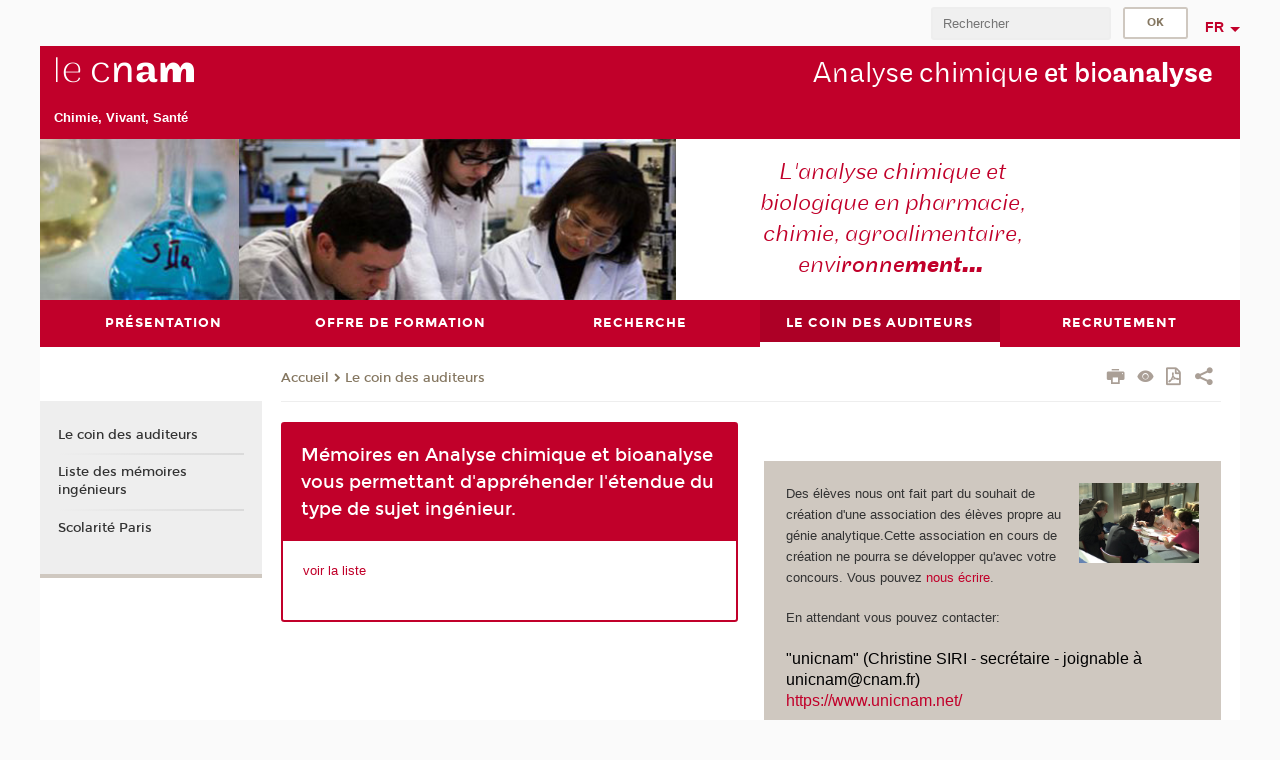

--- FILE ---
content_type: text/html;charset=UTF-8
request_url: https://genie-analytique.cnam.fr/le-coin-des-auditeurs-50315.kjsp?RH=1603807269910&RF=gaaudi
body_size: 7437
content:


















<!DOCTYPE html>
<!--[if IE 8]> <html class="ie8 oldie no-js" xmlns="http://www.w3.org/1999/xhtml" lang="fr" xml:lang="fr"> <![endif]-->
<!--[if gt IE 8]><!--> <html class="no-js" xmlns="http://www.w3.org/1999/xhtml" lang="fr" xml:lang="fr"> <!--<![endif]-->
<head>
    <meta name="viewport" content="width=device-width, initial-scale=1.0" />
    















        <meta itemprop="description" content="" />
        <meta property="og:description" content="" />
        <meta itemprop="name" content="&#x3a;Le&#x20;coin&#x20;des&#x20;auditeurs" />
        <meta property="og:title" content="&#x3a;Le&#x20;coin&#x20;des&#x20;auditeurs" />
        <meta property="og:site_name" content="Analyse&#x20;chimique" />
        <meta property="og:type" content="article" />
        <meta property="og:url" content="https://genie-analytique.cnam.fr/le-coin-des-auditeurs-50315.kjsp?RH=gaaudi" />
        <meta itemprop="image" content="https://genie-analytique.cnam.fr&#x2f;images&#x2f;logo.png" />
        <meta property="og:image" content="https://genie-analytique.cnam.fr&#x2f;images&#x2f;logo.png" />
<meta http-equiv="content-type" content="text/html; charset=utf-8" />
<title>Le coin des auditeurs | Analyse chimique | Cnam</title><link rel="canonical" href="https://genie-analytique.cnam.fr/le-coin-des-auditeurs-50315.kjsp" /><link rel="shortcut icon" type="image/x-icon" href="https://genie-analytique.cnam.fr/jsp/images/favicon.ico" />
<link rel="icon" type="image/png" href="https://genie-analytique.cnam.fr/jsp/images/favicon.png" />
<meta http-equiv="pragma" content="no-cache" />

<link rel="schema.DC" href="http://purl.org/dc/elements/1.1/" />
<meta name="DC.Title" content="Le&#x20;coin&#x20;des&#x20;auditeurs&#x20;&#x7c;&#x20;Analyse&#x20;chimique&#x20;&#x7c;&#x20;Cnam" />
<meta name="DC.Creator" content="Cnam" />
<meta name="DC.Subject" lang="fr-FR" content="" />
<meta name="DC.Description" lang="fr-FR" content="" />
<meta name="DC.Publisher" content="Cnam" />
<meta name="DC.Date.created" scheme="W3CDTF" content="20070709 00:00:00.0" />
<meta name="DC.Date.modified" scheme="W3CDTF" content="20210416 14:23:44.0" />
<meta name="DC.Language" scheme="RFC3066" content="fr-FR" />
<meta name="DC.Rights" content="Copyright &copy;Conservatoire national des arts et métiers" />

<meta name="author" lang="fr_FR" content="Cnam" />
<meta name="keywords" content="" />
<meta name="description" content="" />
<meta name="Date-Creation-yyyymmdd" content="20070709 00:00:00.0" />
<meta name="Date-Revision-yyyymmdd" content="20210416 14:23:44.0" />
<meta name="copyright" content="Copyright &copy;Conservatoire national des arts et métiers" />
<meta name="reply-to" content="cms@cnam.fr" />
<meta name="category" content="Internet" />

    <meta name="robots" content="index, follow" />

<meta name="distribution" content="global" />
<meta name="identifier-url" content="https://genie-analytique.cnam.fr/" />
<meta name="resource-type" content="document" />
<meta name="expires" content="-1" />
<meta name="Generator" content="" />
<meta name="Formatter" content="" />
    
    <link rel="start" title="Accueil" href="https://genie-analytique.cnam.fr/" />
    
    <link rel="alternate" type="application/rss+xml" title="Fil RSS des dix dernières actualités" href="https://genie-analytique.cnam.fr/adminsite/webservices/export_rss.jsp?NOMBRE=10&amp;CODE_RUBRIQUE=stam&amp;LANGUE=0" />

    <link rel="stylesheet" type="text/css" media="screen" href="https://genie-analytique.cnam.fr/jsp/styles/fonts/icones/IcoMoon.css" />
    <link rel="stylesheet" type="text/css" media="screen" href="https://genie-analytique.cnam.fr/jsp/styles/fonts.css" />
    <link rel="stylesheet" type="text/css" media="screen" href="https://genie-analytique.cnam.fr/jsp/styles/extension-galerie.css" />
    <!--[if lte IE 8]>
    <link rel="stylesheet" type="text/css" media="screen" href="https://genie-analytique.cnam.fr/jsp/styles/all-old-ie.css" />
    <script>'header|footer|main|article|section|audio|video|source'.replace(/\w+/g,function(t){document.createElement(t)})</script>
    <script type="text/javascript" src="https://genie-analytique.cnam.fr/adminsite/scripts/libs/ie8-shims.js"></script>
    <![endif]-->
    <!--[if gt IE 8]><!-->
    <link rel="stylesheet" type="text/css" media="screen" href="https://genie-analytique.cnam.fr/jsp/styles/screen.css" />
    <!--<![endif]-->
    <link rel="stylesheet" type="text/css" media="screen" href="https://genie-analytique.cnam.fr/wro/jQueryCSS/7bd5832b3be32ce6eeeab7c3f97decf8cb618101.css"/>
    <link rel="stylesheet" type="text/css" media="print" href="https://genie-analytique.cnam.fr/wro/styles-print/6bb61dd7e6436be9da16491d333d5fc1c0c6716a.css"/>
    <link rel="stylesheet" type="text/css" media="screen" href="https://genie-analytique.cnam.fr/wro/styles/eb57c25ff0ffddc60fdc7550a2ba2ba683ce697a.css"/>
    










<style type="text/css" media="screen">

	#menu_principal>li{
		
		width:20.00%;
	}


/*  remplacer par variable bandeau (de site) usine à sites */

	@media screen and (min-width: 50em) {.ligne_1 > .colonne_1 {
				width : 50%;
			}.ligne_1 > .colonne_2 {
				width : 50%;
			}.ligne_3 > .colonne_1 {
				width : 100%;
			}
	}.ie8 .ligne_1 > .colonne_1 {
			width : 50%;
		}.ie8 .ligne_1 > .colonne_2 {
			width : 50%;
		}.ie8 .ligne_3 > .colonne_1 {
			width : 100%;
		}
</style>


    

    <script type="text/javascript">
        var html = document.getElementsByTagName('html')[0];
        html.className = html.className.replace('no-js', 'js');
    </script>
    

    
    
    <script type="text/javascript" src="https://genie-analytique.cnam.fr/adminsite/fcktoolbox/fckeditor/fckeditor.js"></script>
    <script type="text/javascript" src="https://genie-analytique.cnam.fr/wro/scripts/717a17b0cdcdc1d468fbeedba4cdddfccb9e6da5.js"></script>

    



<!-- Matomo Script A-->
<script>
    var _paq = window._paq = window._paq || [];
    /* tracker methods like "setCustomDimension" should be called before "trackPageView" */
    _paq.push(['trackPageView']);
    _paq.push(['enableLinkTracking']);
    (function () {
        var u = "https://pascal.cnam.fr/";
        _paq.push(['setTrackerUrl', u + 'matomo.php']);
        _paq.push(['setSiteId', '90']);
        var d = document, g = d.createElement('script'), s = d.getElementsByTagName('script')[0];
        g.async = true;
        g.src = u + 'matomo.js';
        s.parentNode.insertBefore(g, s);
    })();
</script>
<!-- End Matomo Code -->



</head>
<body id="body" class="fiche pagelibre rubrique consultation">







<header>
	<div id="header_deco">
	    <div id="bandeau_outils">
	    	 <button id="menu-principal-bouton" class="plier-deplier__bouton" aria-expanded="false">
                <span class="css-icon-menu"></span>
                <span class="icon-libelle">Menu</span>
            </button>
		    <p id="liens_evitement">
		        <a href="#avec_nav_sans_encadres">Contenu</a> |
		        <a href="#menu_principal">Navigation</a> |
		        <a href="#acces_directs">Accès directs</a>  |
		        <a href="#connexion">Connexion</a>
		    </p>
		    






		    
		    	






		    
		    






		    






		    









<div id="recherche-simple" class="plier-deplier">
        <div class="recherche-simple-Top">
	        <form class="form-recherche-simple-Top"  action="/servlet/com.jsbsoft.jtf.core.SG?EXT=cnam&amp;PROC=RECHERCHE_SIMPLE&amp;ACTION=RECHERCHE&amp;RF=gaaudi&amp;RH=gaaudi&amp;ID_REQ=1768712152675" method="post">
	            <input type="hidden" name="#ECRAN_LOGIQUE#" value="RECHERCHE" />
	            <input type="hidden" name="ACTION" value="VALIDER" />
	            <input type="hidden" name="LANGUE_SEARCH" value="0" />
	            <input type="hidden" name="CODE_RUBRIQUE" value="stam" />
	            <input type="hidden" name="SITE_CLOISONNE" value="1" />
	            <input type="hidden" name="CODE_SITE_DISTANT" value="" />
	            <input type="hidden" name="SEARCH_SOUSRUBRIQUES" value="true" />
	            <input type="hidden" name="SEARCH_EXCLUSIONOBJET" value="" />
	            <input type="hidden" name="RH" value="gaaudi" />
	            <input type="hidden" name="OBJET" value="TOUS" />
	            <label for="MOTS_CLEFS">Recherche</label>
	            <input name="QUERY" role="search" type="text" id="MOTS_CLEFS" value="" placeholder="Rechercher" title="Rechercher par mots-clés" />
	            <input type="submit" value="ok" />
	            
	        </form>
    </div><!-- .plier-deplier__contenu -->
</div><!-- #recherche-simple .plier-deplier -->

		    







<div id="versions" class="plier-deplier">
        <button class="plier-deplier__bouton versions__item" aria-expanded="false">fr</button>
        <div class="plier-deplier__contenu plier-deplier__contenu--clos">
	        <div><!--
	        --><ul><!----><li class="versions__item versions_en"  lang="en"><a href="https://www.cnam.eu/site-en/" hreflang="en">
	                        en
	                      </a></li><!----></ul><!--
	    --></div><!-- 
       --></div><!-- .plier-deplier__contenu -->
    </div><!-- #versions -->
    
	    </div> <!-- #bandeau_outils -->
		
	    <div id="banniere">
	   		











<div class="banniere clearfix" role="banner">
		<div class="banniere__logo-structure">
	            <a href="https://www.cnam.fr/" class="banniere__logo" title="Retour à la page d'accueil">
					<img src="/jsp/styles/img/logo_cnam_blanc_transp.png" alt="logo-Analyse chimique" title="Retour à la page d'accueil" />
	            </a>

			
				<a class="type_rubrique_0001 lien_interne"  class="banniere__structure" target="_blank" href="https://chimie-vivant-sante.cnam.fr/epn-chimie-vivant-sante-cvs-/" title="Chimie, Vivant, Santé"><strong>Chimie, Vivant, Santé</strong></a>	
			
		</div>
		
         
        	<a href="https://genie-analytique.cnam.fr/" class="banniere__intitule" title="Retour à l’accueil du site"><!-- 
	        	
	        		--><span class="fragment_0">Analyse chimique</span><!--
	        		
	        		--><span class="fragment_1"> et bio</span><!--
	        		
	        		--><span class="fragment_2">analyse</span><!--
	        		
        	 --></a>
       
</div><!-- .banniere -->
	    </div>
	    
		     <a id="bandeau" href="https://genie-analytique.cnam.fr/">
		   		




	<div class="bandeau__fragmente clearfix">
		<!-- Images -->
		<div class="bandeau__fragmente-images">
			<!-- les <img> sont en visibility hidden pour maintenir le ratio de largeur de l'image sur le div parent, qui est ensuite rempli avec le background cover -->
			
				<div class="effet6">
					<div class="itemwrap">
						<div class="bandeau__fragmente-image bandeau__fragmente-image-1 effetIn2" style="background-image:url('/uas/alias44/NOM_PROPRIETE_BANDEAU_IMAGE_1/analyse-chimique-petit.jpeg')">				
							<img src="/uas/alias44/NOM_PROPRIETE_BANDEAU_IMAGE_1/analyse-chimique-petit.jpeg">
						</div>
					</div>
				</div>
			
			
				<div class="effet1">
					<div class="itemwrap">
						<div class="bandeau__fragmente-image bandeau__fragmente-image-2 effetIn2" style="background-image:url('/uas/alias44/NOM_PROPRIETE_BANDEAU_IMAGE_2/analyse-chimique-grand.jpeg')">				
							<img src="/uas/alias44/NOM_PROPRIETE_BANDEAU_IMAGE_2/analyse-chimique-grand.jpeg">
						</div>
					</div>
				</div>
			
		</div>
		
		<!-- Message-->
		<div class="bandeau__fragmente-message effet15"><div class="itemwrap"><div class="bandeau__fragmente-message-effet effetIn2"><!--
			
		       		--><span class="fragment_0">L'analyse chimique et  <br />biologique en pharmacie,  <br />chimie, agroalimentaire, <br />envi</span><!--
		       		
		       		--><span class="fragment_1">ronne</span><!--
		       		
		       		--><span class="fragment_2">ment</span><!--
		       		
		       		--><span class="fragment_3">...</span><!--
		       		
		--><span class="typewritterEffect">&nbsp;</span></div></div></div>
	</div>


		    </a>
		
	    <div id="menu" role="navigation" aria-expanded="false">
	        








    <ul id="menu_principal" class="menu_principal--riche mobile-menu__level js-mobile-menu__level"><!--
	            --><li class=" mobile-menu__item js-mobile-menu__item">
	            
	            <a href="https://genie-analytique.cnam.fr/l-equipe-analyse-chimique-et-bioanalyse-37985.kjsp?RH=gaaudi&amp;RF=gaprese" class="js-menu-link type_rubrique_0001" aria-expanded="false"><span>Présentation</span></a>
	            
		            <div class="plier-deplier__contenu plier-deplier__contenu--clos mobile-menu__level js-mobile-menu__level ">
	                   <div class="menu_principal__col">
		                    <ul><!-- 
		                     	
		                     	--><li class=" mobile-menu__level__titre">
			                        <a href="https://genie-analytique.cnam.fr/l-equipe-analyse-chimique-et-bioanalyse-37985.kjsp?RH=gaaudi&amp;RF=gaprese">
				                        
			            					L'équipe Analyse Chimique et Bioanalyse
			            				
			                        </a>
			                    </li><!--
		                        --><li class=" mobile-menu__item js-mobile-menu__item">
		                            <a href="https://genie-analytique.cnam.fr/equipement-45175.kjsp?RH=gaaudi&amp;RF=gaprmate" class="type_rubrique_0001">Equipement</a>
			                        
		                        </li><!--
		                        --><li class=" mobile-menu__item js-mobile-menu__item">
		                            <a href="https://genie-analytique.cnam.fr/video-974233.kjsp?RH=gaaudi&amp;RF=1517909545376" class="type_rubrique_0001">Vidéos</a>
			                        
		                        </li><!--
		                    --></ul>
	                   </div>
	                    
		           </div>
	           
	          </li><!-- 
	            --><li class=" mobile-menu__item js-mobile-menu__item">
	            
	            <a href="#2" class="js-menu-link type_rubrique_0001" aria-expanded="false"><span>Offre de formation</span></a>
	            
		            <div class="plier-deplier__contenu plier-deplier__contenu--clos mobile-menu__level js-mobile-menu__level ">
	                   <div class="menu_principal__col">
		                    <ul><!-- 
		                     	
		                        --><li class=" mobile-menu__item js-mobile-menu__item">
		                            <a href="https://genie-analytique.cnam.fr/diplomes-35240.kjsp?RH=gaaudi&amp;RF=stam_diplo" class="type_rubrique_0001">Diplômes</a>
			                        
		                        </li><!--
		                        --><li class=" mobile-menu__item js-mobile-menu__item">
		                            <a href="https://genie-analytique.cnam.fr/unites-d-enseignement-35333.kjsp?RH=gaaudi&amp;RF=stam_ue" class="type_rubrique_0001">Unités d'enseignement</a>
			                        
		                        </li><!--
		                        --><li class=" mobile-menu__item js-mobile-menu__item">
		                            <a href="https://genie-analytique.cnam.fr/en-region-45162.kjsp?RH=gaaudi&amp;RF=Gaforegi" class="type_rubrique_0001">En région</a>
			                        
		                        </li><!--
		                        --><li class=" mobile-menu__item js-mobile-menu__item">
		                            <a href="https://genie-analytique.cnam.fr/presentation-996290.kjsp?RH=gaaudi&amp;RF=1525342279491" class="type_rubrique_0001">Notre diplôme d'ingénieur chimie</a>
			                        
			                            <ul class="mobile-menu__level js-mobile-menu__level">
			                            	<li class=" mobile-menu__level__titre">
			                               		<a href="https://genie-analytique.cnam.fr/presentation-996290.kjsp?RH=gaaudi&amp;RF=1525342279491">Notre diplôme d'ingénieur chimie</a>
			                            	</li><!--
			                                --><li class=" mobile-menu__item js-mobile-menu__item">
			                                   	<a href="https://genie-analytique.cnam.fr/competence-996292.kjsp?RH=gaaudi&amp;RF=1525343546141" class="type_rubrique_0001">Compétences</a>
			                                   </li><!--
			                                --><li class=" mobile-menu__item js-mobile-menu__item">
			                                   	<a href="https://genie-analytique.cnam.fr/enseignements-996294.kjsp?RH=gaaudi&amp;RF=1525344158605" class="type_rubrique_0001">Enseignements</a>
			                                   </li><!--
			                            --></ul>
		                        </li><!--
		                        --><li class=" mobile-menu__item js-mobile-menu__item">
		                            <a href="https://genie-analytique.cnam.fr/covid-19-1182989.kjsp?RH=gaaudi&amp;RF=1593429199492" class="type_rubrique_0001">Enseignement Covid-19</a>
			                        
		                        </li><!--
		                    --></ul>
	                   </div>
	                    
		           </div>
	           
	          </li><!-- 
	            --><li class=" mobile-menu__item js-mobile-menu__item">
	            
	            <a href="#2" class="js-menu-link type_rubrique_0001" aria-expanded="false"><span>Recherche</span></a>
	            
		            <div class="plier-deplier__contenu plier-deplier__contenu--clos mobile-menu__level js-mobile-menu__level ">
	                   <div class="menu_principal__col">
		                    <ul><!-- 
		                     	
		                        --><li class=" mobile-menu__item js-mobile-menu__item">
		                            <a href="https://genie-analytique.cnam.fr/diffusion-scientifique-210833.kjsp?RH=gaaudi&amp;RF=Ga+diffusion" class="type_rubrique_0001">Membres</a>
			                        
		                        </li><!--
		                        --><li class=" mobile-menu__item js-mobile-menu__item">
		                            <a href="https://genie-analytique.cnam.fr/partenaires-scientifiques-210838.kjsp?RH=gaaudi&amp;RF=GA+partenaires" class="type_rubrique_0001">Partenaires scientifiques</a>
			                        
		                        </li><!--
		                        --><li class=" mobile-menu__item js-mobile-menu__item">
		                            <a href="https://genie-analytique.cnam.fr/publication-acb-1434005.kjsp?RH=gaaudi&amp;RF=1689232737966" class="type_rubrique_0001">Publications</a>
			                        
		                        </li><!--
		                        --><li class=" mobile-menu__item js-mobile-menu__item">
		                            <a href="https://genie-analytique.cnam.fr/projets-acb-1434006.kjsp?RH=gaaudi&amp;RF=1689236966878" class="type_rubrique_0001">Projets</a>
			                        
		                        </li><!--
		                    --></ul>
	                   </div>
	                    
		           </div>
	           
	          </li><!-- 
	            --><li class="menu_principal-actif  mobile-menu__item js-mobile-menu__item">
	            
	            <a href="https://genie-analytique.cnam.fr/le-coin-des-auditeurs-50315.kjsp?RH=gaaudi&amp;RF=gaaudi" class="js-menu-link type_rubrique_0001" aria-expanded="false"><span>Le coin des auditeurs</span></a>
	            
		            <div class="plier-deplier__contenu plier-deplier__contenu--clos mobile-menu__level js-mobile-menu__level ">
	                   <div class="menu_principal__col">
		                    <ul><!-- 
		                     	
		                     	--><li class="menu_principal-titre-actif  mobile-menu__level__titre">
			                        <a href="https://genie-analytique.cnam.fr/le-coin-des-auditeurs-50315.kjsp?RH=gaaudi&amp;RF=gaaudi">
				                        
			            					Le coin des auditeurs
			            				
			                        </a>
			                    </li><!--
		                        --><li class=" mobile-menu__item js-mobile-menu__item">
		                            <a href="https://genie-analytique.cnam.fr/liste-des-memoires-ingenieurs--1249549.kjsp?RH=gaaudi&amp;RF=gacoin" class="type_rubrique_0001">Liste des mémoires ingénieurs</a>
			                        
		                        </li><!--
		                        --><li class=" mobile-menu__item js-mobile-menu__item">
		                            <a href="https://genie-analytique.cnam.fr/scolarite-a-paris-51281.kjsp?RH=gaaudi&amp;RF=GAscoparis" class="type_rubrique_0001">Scolarité Paris</a>
			                        
		                        </li><!--
		                    --></ul>
	                   </div>
	                    
		           </div>
	           
	          </li><!-- 
	            --><li class=" mobile-menu__item js-mobile-menu__item">
	            
	            <a href="https://genie-analytique.cnam.fr/recrutements-1-1434038.kjsp?RH=gaaudi&amp;RF=1410957714950" class="js-menu-link type_rubrique_0001" aria-expanded="false"><span>Recrutement</span></a>
	            
	          </li><!-- 
    --></ul><!-- #menu_principal -->
	        <div class="separateur"></div>
	    </div> <!-- #menu -->
    </div>
</header>

<main id="page">
    <div id="page_deco">
        <div id="contenu-encadres">
            <div id="avec_nav_sans_encadres" class="contenu" role="main">
                
                    <div class="contenu__outils clearfix">
	                    















<p id="fil_ariane"><a href='http://analyse-physique.cnam.fr'><span>Accueil</span></a><span class='icon icon-chevron_right'></span><a href="https://genie-analytique.cnam.fr/le-coin-des-auditeurs-50315.kjsp?RH=gaaudi&amp;RF=gaaudi">Le coin des auditeurs</a></p>
            <p class="fil_ariane__position"></p>

	                    











<ul class="actions-fiche">

<!--  <li class="actions-fiche__item actions-fiche__item--panier"> -->

<!-- 		 <input type="hidden" id="isPresentPanier" name="isPresentPanier" value="false" /> -->




<!--     </li> -->
    
    <li class="actions-fiche__item actions-fiche__item--print">
        <button title="Imprimer" onclick="window.print(); return false;"><span aria-hidden="true" class="icon icon-print"></span><span class="actions-fiche__libelle">Imprimer</span></button>
    </li>
    <li class="actions-fiche__item actions-fiche__item--print">
        <a href="/le-coin-des-auditeurs-50315.kjsp?RH=1603807269910&RF=gaaudi&versiontexte=true" title="Version texte" target="_blank"><span aria-hidden="true" class="icon icon-eye2"></span></a>
    </li>
    
	
	<li class="actions-fiche__item actions-fiche__item--pdf">
		<a title="Version PDF" href="https://genie-analytique.cnam.fr/le-coin-des-auditeurs-50315.kjsp?RH=gaaudi&amp;toPdf=true" rel="nofollow">
			<span aria-hidden="true" class="icon icon-file-pdf-o"></span>
			<span class="actions-fiche__libelle">Version PDF</span>
		</a>
	</li>
	
    <li class="actions-fiche__item plier-deplier actions-fiche__item--share">
        <button class="plier-deplier__bouton" aria-expanded="false" title="Partager"><span aria-hidden="true" class="icon icon-share"></span><span class="actions-fiche__libelle">Partager</span></button>
        <div class="plier-deplier__contenu plier-deplier__contenu--clos partage-reseauxsociaux">
            <span>Partager cette page</span>
            <ul><!----><li class="partage-reseauxsociaux__item partage-reseauxsociaux__item--facebook">
                        <a href="https://www.facebook.com/sharer/sharer.php?s=100&u=https://genie-analytique.cnam.fr/le-coin-des-auditeurs-50315.kjsp?RH=gaaudi" title="Facebook">
                            <span aria-hidden="true" class="icon icon-facebook"></span>
                            <span class="actions-fiche__libelle">Facebook</span>
                        </a>
                    </li><!----><li class="partage-reseauxsociaux__item partage-reseauxsociaux__item--twitter">
                        <a href="https://twitter.com/intent/tweet?url=https%3A%2F%2Fgenie-analytique.cnam.fr%2Fle-coin-des-auditeurs-50315.kjsp%3FRH%3Dgaaudi&via=lecnam&text=%3ALe+coin+des+auditeurs" title="Twitter">
                            <span aria-hidden="true" class="icon icon-twitter"></span>
                            <span class="actions-fiche__libelle">Twitter</span>
                        </a>
                    </li><!----><li class="partage-reseauxsociaux__item partage-reseauxsociaux__item--linkedin">
                        <a href="https://www.linkedin.com/shareArticle?mini=true&url=https://genie-analytique.cnam.fr/le-coin-des-auditeurs-50315.kjsp?RH=gaaudi" title="Linkedin">
                            <span aria-hidden="true" class="icon icon-linkedin"></span>
                            <span class="actions-fiche__libelle">Linkedin</span>
                        </a>
                    </li><!----></ul>
        </div>
    </li></ul><!-- .actions-fiche -->

                    </div>
                    
                    




<div class="ligne_1"><div class="colonne_1">
                <div class="colonne_deco"><div class="paragraphe--6">
                                <h2 class="paragraphe__titre--6">M&#233;moires en Analyse chimique et bioanalyse vous permettant d&#39;appr&#233;hender l&#39;&#233;tendue du type de sujet ing&#233;nieur.</h2><div class="paragraphe__contenu--6 toolbox">
                                
<a class="lien_interne" href="https://genie-analytique.cnam.fr/liste-des-memoires-ingenieurs--1249549.kjsp?RH=gaaudi" title=" voir la liste">voir la liste</a>
                            </div><!-- .paragraphe__contenu--6 .toolbox -->
                        </div><!-- paragraphe--6 --></div><!-- colonne_deco -->
            </div><!-- .colonne_1 --><div class="colonne_2">
                <div class="colonne_deco"><div class="paragraphe--0"><div class="paragraphe__contenu--0 toolbox">
                                <p></p>
                            </div><!-- .paragraphe__contenu--0 .toolbox -->
                        </div><!-- paragraphe--0 --><div class="paragraphe--2"><div class="paragraphe__contenu--2 toolbox">
                                 <img align="right" alt="Auditeurs" border="0" hspace="5" src="https://genie-analytique.cnam.fr/medias/photo/img_1149846098446.jpg?ID_FICHE=39754" style="width: 120px" title="Séminaire. Groupe de travail." vspace="5">Des élèves nous ont fait part du souhait de création d'une association des élèves propre au génie analytique.Cette association en cours de création ne pourra se développer qu'avec votre concours. Vous pouvez <a href="mailto:genie-analytique%40cnam%2Efr" class="mailto">nous écrire</a>.<p></p>

<p>En attendant vous pouvez contacter:</p>

<div style="font-family: Calibri, Arial, Helvetica, sans-serif; font-size: 12pt; color: rgb(0, 0, 0);">"unicnam" (Christine SIRI - secrétaire - joignable à unicnam@cnam.fr)</div>

<div style="font-family: Calibri, Arial, Helvetica, sans-serif; font-size: 12pt; color: rgb(0, 0, 0);">
<p><a class="lien_externe" href="https://www.unicnam.net/" id="LPlnk" title="https://www.unicnam.net/">https://www.unicnam.net/</a></p>

<p><a class="lien_externe" href="/associations-et-alumni/les-associations-nationales-d-eleves-et-d-anciens-du-cnam-804501.kjsp?RH=auditeur" title="/association-et-alumni">https://eleves.cnam.fr/association-et-alumni</a></p></div>
                            </div><!-- .paragraphe__contenu--2 .toolbox -->
                        </div><!-- paragraphe--2 --><div class="paragraphe--1"><div class="paragraphe__contenu--1 toolbox">
                                <p></p>


<div style="font-family: Calibri, Arial, Helvetica, sans-serif; font-size: 12pt; color: rgb(0, 0, 0);"></div>

<p></p>

<p></p>
                            </div><!-- .paragraphe__contenu--1 .toolbox -->
                        </div><!-- paragraphe--1 --></div><!-- colonne_deco -->
            </div><!-- .colonne_2 --></div><!-- .ligne_1 --><div class="ligne_3"><div class="colonne_1">
                <div class="colonne_deco"></div><!-- colonne_deco -->
            </div><!-- .colonne_1 --></div><!-- .ligne_3 -->




            </div> <!-- .contenu -->
            











            </div><!-- #contenu-encadres -->
                <div id="navigation" role="navigation">
                    <h2 class="menu_secondaireStyle">Dans la même rubrique</h2>
                    












<ul id="menu_secondaire">
        	
        		<li><a href="https://genie-analytique.cnam.fr/le-coin-des-auditeurs-50315.kjsp?RH=gaaudi&amp;RF=gaaudi">Le coin des auditeurs</a></li>
        	
            <li >
                  <a href="https://genie-analytique.cnam.fr/liste-des-memoires-ingenieurs--1249549.kjsp?RH=gaaudi&amp;RF=gacoin" class="type_rubrique_0001">Liste des mémoires ingénieurs</a></li><li >
                  <a href="https://genie-analytique.cnam.fr/scolarite-a-paris-51281.kjsp?RH=gaaudi&amp;RF=GAscoparis" class="type_rubrique_0001">Scolarité Paris</a></li></ul><!-- #menu_secondaire -->
                </div><!-- #navigation -->
            </div><!-- #page_deco -->
            <div class="separateur"></div>
        </main> <!-- #page -->

        <footer id="pied_deco">
        	<div class="pied_element_mobile">
	        	






			    






			    






        	</div>
        	<div class="reseauxSociauxMobile"> 






			</div>
        	




<ul id="menu_pied_page"><!----><li><a href="https://genie-analytique.cnam.fr/informations-legales-analyse-chimique-et-bioanalyse-physique-842580.kjsp?RH=gaaudi&amp;RF=stam_info">Infos site</a></li><!----><li><a href="https://genie-analytique.cnam.fr/bibliotheque/">Bibliothèque</a></li><!----><li><a href="https://genie-analytique.cnam.fr/hesam-universite/">heSam Université</a></li><!----><li><a href="https://genie-analytique.cnam.fr/declaration-d-accessibilite-non-conforme-1207662.kjsp?RH=gaaudi&amp;RF=1603807269910">Accessibilité: non conforme</a></li><!----></ul><!-- #menu_pied_page -->

            <div id="pied_page" class="no-infos-pied-page" role="contentinfo"><!-- 
                  --><div id="plan__pied_page"> 
                 	









    <div class="plan-site">
        <ul class="plan-site__1"><!-- 
          --><li class="plan-site__1_item">
               <a href="https://genie-analytique.cnam.fr/l-equipe-analyse-chimique-et-bioanalyse-37985.kjsp?RH=gaaudi&amp;RF=gaprese">Présentation</a>
	           
	               <ul class="plan-site__2">
		                   <li class="plan-site__2_item">
			               		<a href="https://genie-analytique.cnam.fr/equipement-45175.kjsp?RH=gaaudi&amp;RF=gaprmate">Equipement</a>
		                   </li>
		                   <li class="plan-site__2_item">
			               		<a href="https://genie-analytique.cnam.fr/video-974233.kjsp?RH=gaaudi&amp;RF=1517909545376">Vidéos</a>
		                   </li>
	               </ul>
            </li><!--
          --><li class="plan-site__1_item">
               <a href="#2">Offre de formation</a>
	           
	               <ul class="plan-site__2">
		                   <li class="plan-site__2_item">
			               		<a href="https://genie-analytique.cnam.fr/diplomes-35240.kjsp?RH=gaaudi&amp;RF=stam_diplo">Diplômes</a>
		                   </li>
		                   <li class="plan-site__2_item">
			               		<a href="https://genie-analytique.cnam.fr/unites-d-enseignement-35333.kjsp?RH=gaaudi&amp;RF=stam_ue">Unités d'enseignement</a>
		                   </li>
		                   <li class="plan-site__2_item">
			               		<a href="https://genie-analytique.cnam.fr/en-region-45162.kjsp?RH=gaaudi&amp;RF=Gaforegi">En région</a>
		                   </li>
		                   <li class="plan-site__2_item">
			               		<a href="https://genie-analytique.cnam.fr/presentation-996290.kjsp?RH=gaaudi&amp;RF=1525342279491">Notre diplôme d'ingénieur chimie</a>
		                   </li>
		                   <li class="plan-site__2_item">
			               		<a href="https://genie-analytique.cnam.fr/covid-19-1182989.kjsp?RH=gaaudi&amp;RF=1593429199492">Enseignement Covid-19</a>
		                   </li>
	               </ul>
            </li><!--
          --><li class="plan-site__1_item">
               <a href="#2">Recherche</a>
	           
	               <ul class="plan-site__2">
		                   <li class="plan-site__2_item">
			               		<a href="https://genie-analytique.cnam.fr/diffusion-scientifique-210833.kjsp?RH=gaaudi&amp;RF=Ga+diffusion">Membres</a>
		                   </li>
		                   <li class="plan-site__2_item">
			               		<a href="https://genie-analytique.cnam.fr/partenaires-scientifiques-210838.kjsp?RH=gaaudi&amp;RF=GA+partenaires">Partenaires scientifiques</a>
		                   </li>
		                   <li class="plan-site__2_item">
			               		<a href="https://genie-analytique.cnam.fr/publication-acb-1434005.kjsp?RH=gaaudi&amp;RF=1689232737966">Publications</a>
		                   </li>
		                   <li class="plan-site__2_item">
			               		<a href="https://genie-analytique.cnam.fr/projets-acb-1434006.kjsp?RH=gaaudi&amp;RF=1689236966878">Projets</a>
		                   </li>
	               </ul>
            </li><!--
          --><li class="plan-site__1_item">
               <a href="https://genie-analytique.cnam.fr/le-coin-des-auditeurs-50315.kjsp?RH=gaaudi&amp;RF=gaaudi">Le coin des auditeurs</a>
	           
	               <ul class="plan-site__2">
		                   <li class="plan-site__2_item">
			               		<a href="https://genie-analytique.cnam.fr/liste-des-memoires-ingenieurs--1249549.kjsp?RH=gaaudi&amp;RF=gacoin">Liste des mémoires ingénieurs</a>
		                   </li>
		                   <li class="plan-site__2_item">
			               		<a href="https://genie-analytique.cnam.fr/scolarite-a-paris-51281.kjsp?RH=gaaudi&amp;RF=GAscoparis">Scolarité Paris</a>
		                   </li>
	               </ul>
            </li><!--
          --><li class="plan-site__1_item">
               <a href="https://genie-analytique.cnam.fr/recrutements-1-1434038.kjsp?RH=gaaudi&amp;RF=1410957714950">Recrutement</a>
	           
            </li><!--
        --></ul>
    </div>
                 </div><!-- 
                  --><div id="info__pied_page" class="">
                 	<div class="reseauxSociauxGrandEcran">





</div>
                 	





                 </div><!-- 
                 --><span id="haut_page"><span aria-hidden="true" class="icon icon-arrow-up"></span><a href="#body"><span class="icon-libelle">Haut de page</span></a></span><!-- 
             --></div><!-- #pied_page -->
             <div id="connexion__pied_page">
             	










	<a href="/servlet/com.jsbsoft.jtf.core.SG?PROC=IDENTIFICATION_FRONT&ACTION=CONNECTER&URL_REDIRECT=%2Fle-coin-des-auditeurs-50315.kjsp%3FRH%3D1603807269910%26RF%3Dgaaudi" class="connexion__pied_page__connexion">Konnexion</a>

             </div>
            

        </footer> <!-- #pied_deco -->

        
        <a class="url-fiche" href="https://genie-analytique.cnam.fr/le-coin-des-auditeurs-50315.kjsp?RH=gaaudi">https://genie-analytique.cnam.fr/le-coin-des-auditeurs-50315.kjsp?RH=gaaudi</a>

		<script type="text/javascript" src="https://genie-analytique.cnam.fr/wro/scriptsFo_fr_FR/3a56eb39af7beb2cf5f06ab913fb0407cb429170.js"></script>

        

		<script type="text/javascript">
			
		
			
		
			initDictionnaire();
		

</script>

















</body>
</html>

